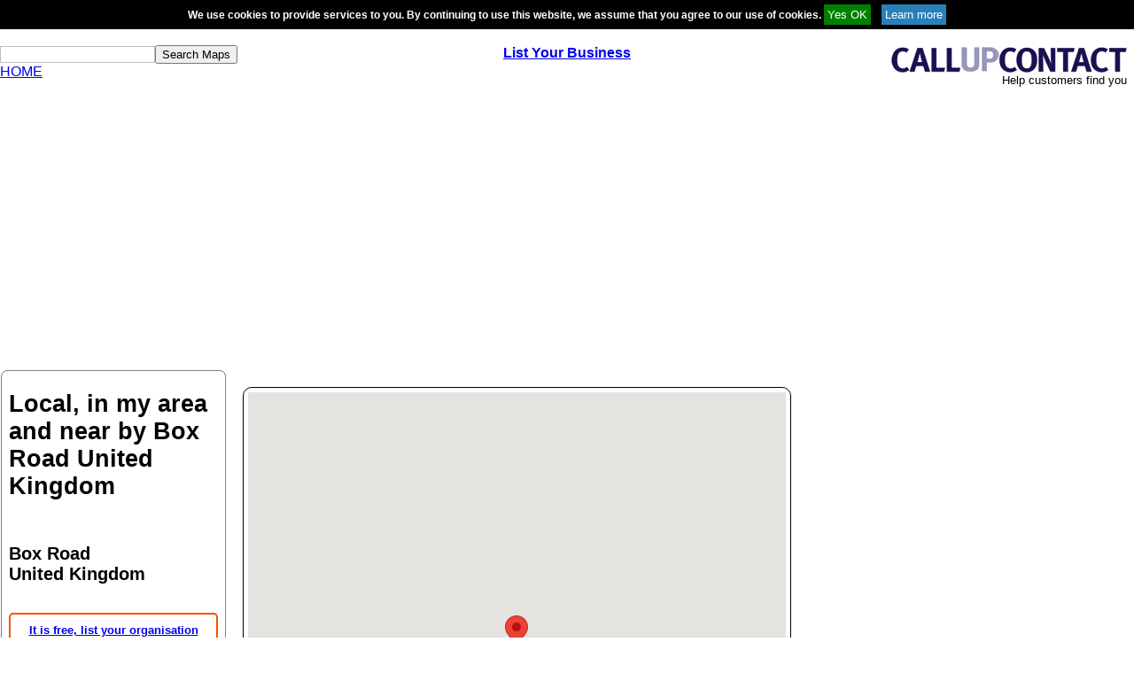

--- FILE ---
content_type: text/html; charset=UTF-8
request_url: https://www.callupcontact.com/Box-Road-c982815.html
body_size: 5800
content:
<?xml version="1.0" encoding="UTF-8"?><!DOCTYPE html PUBLIC "-//W3C//DTD XHTML 1.0 Transitional//EN" "http://www.w3.org/TR/xhtml1/DTD/xhtml1-transitional.dtd">
<html xmlns="http://www.w3.org/1999/xhtml" xml:lang="en" lang="en">
<head>
<meta name="keywords" content="places of interest, close by, neighbourhood, nearby, close proximity, maps, geography, atlas, street maps, road maps, in my area,local, Box Road, United Kingdom" />
<link rel="shortcut icon" href="https://www.callupcontact.com/favicon.ico" />
<meta name="robots" content="noindex" />
<meta http-equiv="content-type" content="text/html; charset=UTF-8" />
		<title>Places close by Box Road United Kingdom</title>
 <script src="https://maps.googleapis.com/maps/api/js?v=3.exp&amp;key=AIzaSyB5NuvF4JMk5iU6VxiYev0Lvt6HFAbHYSI" type="e3cb9bbdb1e3dd9823eb0a66-text/javascript"></script>
 <script src="https://pagead2.googlesyndication.com/pagead/js/adsbygoogle.js" type="e3cb9bbdb1e3dd9823eb0a66-text/javascript"></script>
 <meta name="viewport" content="initial-scale=1.0, user-scalable=no" />
<script type="e3cb9bbdb1e3dd9823eb0a66-text/javascript">
 function trim(a) {
  return a.replace(/^\s*(\S*(\s+\S+)*)\s*$/, "$1");
};
      
      var abc = true;
      var map;
      var point;
      var marker;
      var center;
      var street;
      var country;
      var postal_code;
      var geocoder;
      var zoomkey;
      var marketlon;
      var marketlat;
      var addydir;
	  var i;
	  var marker1; 
	  var m = []; 
	  var build;
	  
	  var adUnit;
      
      var gdir;
      var addressMarker;
	  
	  
	  

	  function updateMarkerAddress(str) {
  document.getElementById('markerAddress').innerHTML = str;
}

var geocoder = new google.maps.Geocoder();

function geocodePosition(pos) {
  geocoder.geocode(
  {latLng: pos}, 
  function(responses) {
		if (responses && responses.length > 0) {
		  updateMarkerAddress(responses[0].formatted_address);
		} else {
		  updateMarkerAddress('Cannot determine address at this location.');
		}
  });
}

function updateMarkerPosition(center) {
  marketlon = center.lng().toFixed(5);
  marketlat = center.lat().toFixed(5);
       document.getElementById("lon").value=marketlon;
		document.getElementById("lat").value=marketlat;
}


		function initialize(lat,lon,zoomer) {

				center = new google.maps.LatLng(lat, lon);
				var myOptions = {
			  zoom: zoomer,
			  center: center,
			  mapTypeId: google.maps.MapTypeId.ROADMAP
			};
			map = new google.maps.Map(document.getElementById("map"),myOptions);

			marker = new google.maps.Marker({
			  map:map,
			  draggable:true,
			  animation: google.maps.Animation.DROP,
			  position: center
			});
			
			
 google.maps.event.addListener(marker, 'dragstart', function() {
			updateMarkerAddress('Dragging...');
		  });
		  
		  google.maps.event.addListener(marker, 'drag', function() {
			updateMarkerPosition(marker.getPosition());
		  });
		  
		  google.maps.event.addListener(marker, 'dragend', function() {
			geocodePosition(marker.getPosition());
			s(true);
		  });
		  
		 
		}
			 
			  // Update current position info.
  
// Add dragging event listeners.
		 
     ////////////////////////////////////////////////////////////////////////////////////////////
			
	function geo(){
	showAddress(document.getElementById("geosearch").value, 15);
	}
	
	//geocoding
  		function showAddress(address, zoomer) {
       geocoder.geocode( { 'address': address}, function(results, status) {
      if (status == google.maps.GeocoderStatus.OK) {
        map.setCenter(results[0].geometry.location);
        marker.setPosition(results[0].geometry.location);
		updateMarkerPosition(results[0].geometry.location);
		geocodePosition(results[0].geometry.location);
        //map.setZoom(zoomer);
		s(true);
      } else {
        alert("Error: " + status);
      }
    });
		}
		

function s(a){

if(a){
			var Parent = document.getElementById("near123");
while(Parent.hasChildNodes())
{
   Parent.removeChild(Parent.firstChild);
}
var ajaxRequest;  
try{
ajaxRequest = new XMLHttpRequest();
} catch (e){
try{
ajaxRequest = new ActiveXObject("Msxml2.XMLHTTP");
} catch (e) {
try{
ajaxRequest = new ActiveXObject("Microsoft.XMLHTTP");
} catch (e){
return false;
}
}
}
latsend=document.getElementById("lat").value;
lonsend=document.getElementById("lon").value;
var params = "lat=" + latsend + "&lon=" + lonsend;

ajaxRequest.open("POST", "atlas/geo_nearby.php", true);
ajaxRequest.setRequestHeader('Content-Type', 'application/x-www-form-urlencoded');
ajaxRequest.setRequestHeader("Content-length", params.length);
ajaxRequest.setRequestHeader("Connection", "close");

	ajaxRequest.onreadystatechange = function(){
		if(ajaxRequest.readyState == 4 && ajaxRequest.status==200){
			

	if(m){
    for( var i = 0; i < m.length; i++ ){

    m[i].setMap(null);
    }   
    m.length = 0;
	}
			
	var infowindow = new google.maps.InfoWindow();
	
			var i = 0;
		 var r = eval('(' + ajaxRequest.responseText + ')');
		 var u = r['a']['u'];
		 var key;
		 map.setCenter(marker.getPosition()); map.setZoom(r['a']['zoo']);
		  for (var j = 0; j < r['a']['n']; j++) {
			  key=j; 
			 if(key!='a'){
				 i++;
 var let = String.fromCharCode(64+i);
 
 colormark = "https://www.callupcontact.com/static/images/map/marker_purple" + let + ".png";
 if(r[key]['dist']<=15){colormark = "https://www.callupcontact.com/static/images/map/marker_purple" + let + ".png";}
 if(r[key]['dist']<=7){colormark = "https://www.callupcontact.com/static/images/map/marker_orange" + let + ".png";}
 if(r[key]['dist']<=5){colormark = "https://www.callupcontact.com/static/images/map/marker_yellow" + let + ".png";}
  if(r[key]['dist']<=3){colormark = "https://www.callupcontact.com/static/images/map/marker_green" + let + ".png";}
 if(r[key]['dist']<=1){colormark = "https://www.callupcontact.com/static/images/map/marker_black" + let + ".png";}

var image = new google.maps.MarkerImage(colormark,
new google.maps.Size(32, 32),
new google.maps.Point(0,0),
new google.maps.Point(15, 32));
              
      marker1 = new google.maps.Marker({
        position: new google.maps.LatLng(r[key]['lat'], r[key]['lon']),
        map: map,
        icon: image,
		title: r[key]['n']
		});
		m.push(marker1); 
		
		var newRow = document.getElementById("near123").insertRow(-1);
		var oCell = newRow.insertCell(-1);
		oCell.innerHTML = '<img src="' + colormark + '" align="top" />';
		var oCell = newRow.insertCell(-1);
		oCell.innerHTML = '<a href="'+ r[key]['w']  +'">'+ r[key]['n'] +'</a><br />'+ r[key]['desc'] +'<br />';
		var oCell = newRow.insertCell(-1);
		oCell.innerHTML = '<b>' + r[key]['dist'] + u + '</b>';
		
google.maps.event.addListener(marker1, 'click', (function(marker1, key) {
	return function() {
	infowindow.setContent('<div style="margin:0; width:250px; max-height:120px;"><h3><a href="'+ r[key]['w']  +'">'+r[key]['n']+'</a>&nbsp;&nbsp;'+ r[key]['dist'] + u+'</h3><br />'+ r[key]['desc'] +'</div>');
    infowindow.open(map, marker1);
	}})(marker1, key));
			 }

		 }
		 
		}
		
	} //end
ajaxRequest.send(params);
}
else
{
	if(m){
    for( var i = 0; i < m.length; i++ ){m[i].setMap(null); }   
    m.length = 0;
	}
			
	var infowindow = new google.maps.InfoWindow();
	
			var i = 0;
		 var r = eval(({"a":{"u":"km","zoo":15,"n":0}}));
		 var u = r['a']['u'];
		 var key;
		 map.setCenter(marker.getPosition()); map.setZoom(r['a']['zoo']);
		  for (var j = 1; j < r['a']['n']; j++) {
			  key=j; 
			 if(key!='a'){
				 i++;
 var let = String.fromCharCode(64+i);
 
 colormark = "https://www.callupcontact.com/static/images/map/marker_purple" + let + ".png";
 if(r[key]['dist']<=15){colormark = "https://www.callupcontact.com/static/images/map/marker_purple" + let + ".png";}
 if(r[key]['dist']<=7){colormark = "https://www.callupcontact.com/static/images/map/marker_orange" + let + ".png";}
 if(r[key]['dist']<=5){colormark = "https://www.callupcontact.com/static/images/map/marker_yellow" + let + ".png";}
  if(r[key]['dist']<=3){colormark = "https://www.callupcontact.com/static/images/map/marker_green" + let + ".png";}
 if(r[key]['dist']<=1){colormark = "https://www.callupcontact.com/static/images/map/marker_black" + let + ".png";}

var image = new google.maps.MarkerImage(colormark,
new google.maps.Size(32, 32),
new google.maps.Point(0,0),
new google.maps.Point(15, 32));
              
      marker1 = new google.maps.Marker({
        position: new google.maps.LatLng(r[key]['lat'], r[key]['lon']),
        map: map,
        icon: image,
		title: r[key]['n']
		});
		m.push(marker1); 
		
google.maps.event.addListener(marker1, 'click', (function(marker1, key) {
	return function() {
	infowindow.setContent('<div style="margin:0; width:250px; max-height:120px;"><h3><a href="'+ r[key]['w']  +'">'+r[key]['n']+'</a>&nbsp;&nbsp;'+ r[key]['dist'] + u+'</h3><br />'+ r[key]['desc'] +'</div>');
    infowindow.open(map, marker1);
	}})(marker1, key));
			 }

		 }
		 
		}

}
	
function onEnter(e)
{
    var intKey = (window.Event) ? e.which : e.keyCode;
    if (intKey == 13) { //enter key
        geo();
        return false;
    }
    return true;
}


function onEnter2(e)
{
    var intKey = (window.Event) ? e.which : e.keyCode;
    if (intKey == 13) { //enter key
        onewaydirunfold();
        return false;
    }
    return true;
}

</script>
<style type="text/css">
body {
    color: black;
    font-family: Arial;
    font-weight: normal;
    text-align: center;
	margin:0px;
	width:100%;
}
.content_right{ float:left; text-align:left; width:79%; margin-left:1%;}
.clear{ clear:both;}
.cookie{
	padding:4px; background-color:#656565; border:1px solid black; font-size:12px; color:white; font-weight:bold; z-index:100; position: relative;
}
.top_left{
	width:30%;	float:left;	text-align:left;
}
.top_middle{
	width:40%;	float:left;	text-align:center;
}
.top_right{
	float:right;	text-align:center;
}

.top_add{
	width:100%;
	text-align:center;
	margin:auto;
	margin-top:50px;
}
/* .adsbygoogle{
	display:inline-block;width:60%;height:90px;
	border-radius:10px;
} */





.left_content{
	width:20%;	float:left;	text-align:left;
}

.rnd_container {background: #FFFFFF; margin:1px; 
/*width:300px;*/ /*tds:mri*/
}
    
    .rnd_top, .rnd_bottom {display:block; background:#FFFFFF; font-size:1px;}
    .rnd_b1, .rnd_b2, .rnd_b3, .rnd_b4 {display:block; overflow:hidden;}
    .rnd_b1, .rnd_b2, .rnd_b3 {height:1px;}
    .rnd_b2, .rnd_b3, .rnd_b4 {background:#FFFFFF; border-left:1px solid #808080; border-right:1px solid #808080;}
    .rnd_b1 {margin:0 5px; background:#808080;}
    .rnd_b2 {margin:0 3px; border-width:0 2px;}
    .rnd_b3 {margin:0 2px;}
    .rnd_b4 {height:2px; margin:0 1px;}
    
    .rnd_content {
		display:block;
		font-size: 10pt;
		text-align: left; 
		border:0 solid #808080;
		border-width:0 1px;
		padding: 1px;
		background:#FFFFFF;
		color:#000000;
	}

.mid_content{
	width:60%;
	border:1px solid #000;
	padding:5px;
	border-radius: 10px;
	float:left;
	margin-left:5px;
	margin-right: 30px;
	margin-bottom:5px;
	margin-top:20px;
}


.middle_right_ad{
/*float:left;
*/
display:inline-block;width:30%;
}
.adsbygoogle_middle_right{	
	display:inline-block;width:15%;height:600px;
	border-radius:10px;
}


.left_part_bottom {
    height: auto !important;
}
/*.rnd_content2{ display:none;}*/

@media all and (max-width: 1100px) {
.top_middle{
	width:30%;		
}

/*.left_content{
	width:70%;
}

.mid_content{
	width:95%;
	margin-top:5px;
}
*/
.rnd_content {
    padding: 0 4px!important;
}

#near123 tr td:nth-child(2) {
    font-size: 9pt !important;
}
#near123 b {
    font-size: 14px !important;
}
.left_part_bottom{}

}

@media all and (max-width: 1000px) {
#near123 tr td {
    display: block;
}

}

@media all and (max-width: 850px) {

.top_left{
	width:50%;	
}

.top_middle{
	width:50%;
	text-align:right;	
}

.top_right{
	/*width:100%;	*/
	/*float:left;
	text-align:center;*/
	clear:both;
}

.top_add{
	margin-top:100px;
}

.left_content{
	/*width:70%;*/
}

.adsbygoogle_middle_right{		
	/*width:25%;*/
}
.rnd_content h1 {
    font-size: 16px;
}
.rnd_content h2 {
    font-size: 16px;
}

}

/* -------- tablet ---------- */
@media all and (max-width: 800px) {

.left_content{ width:100%;}
.rnd_content2{ height:400px !important; display:block;}
#near123 tr td {
    display: table-cell;
}
#near123 {
    width: 100%;
}
.rnd_content h1 {
   /* font-size: 16px;*/
    text-align: center;
}
.rnd_content h2{ text-align:center;}
.rnd_container_margin{ margin:10px 0;}
.content_right{ width:100%; margin-left:0;}
.adsbygoogle{ width:100% !important; margin:auto;}
.footer_table{ width:100%;}
.footer_table td {
    display: block;
    margin-top: 10px;
    text-align: center !important;
    width: 100% !important;
}
.map_lookup{ text-align:center;}

.cookie{ padding:10px; border-radius:5px;}
.left_content_mobile_view{ display:block;}

.middle_right_ad{
/*float:left;
*/
display:inline-block;width:100%;margin-bottom:20px;
}
.mid_content{ width:98%; margin:0;}

}

@media all and (max-width: 740px) {
/*.adsbygoogle_middle_right{ height:500px;}
*/#map {
    height: 500px !important;
}
}

@media all and (max-width: 700px) {
/*.adsbygoogle_middle_right{ height:400px;}
*/#map {
    height: 400px !important;
}
}

@media all and (max-width: 650px) {
/*.adsbygoogle_middle_right{ height:320px;}*/
#map {
    height: 350px !important;
}
}

@media all and (max-width: 600px) {
/*.adsbygoogle_middle_right{ height:320px;}*/
#map {
    height: 320px !important;
}
}

@media all and (max-width: 560px) {
/*.mid_content{ width:70%; margin-left:0;}*/
/*.adsbygoogle_middle_right{ width:25%;}*/

/*.adsbygoogle_middle_right{ height:300px;}*/
#map {
    height: 300px !important;
}


}

@media all and (max-width: 450px) {
<!--.adsbygoogle_middle_right{ height:280px;}-->
#map {
    height: 280px !important;
}

}

@media all and (max-width: 400px) {

.left_content{
	width:100%;
}

.adsbygoogle_middle_right{		
/*	width:40%;
	margin-top:10px;*/
}
/*.adsbygoogle_middle_right{ width:23%;}

*/}
</style>
</head>

<body>
<div id="cookie" style="padding:4px 0; background-color:black; border-top:1px solid black; border-bottom:1px solid black; width:100%; font-size:12px; color:white; font-weight:bold; z-index:100; position: relative; text-align:center;">We use cookies to provide services to you. By continuing to use this website, we assume that you agree to our use of cookies. 
  <input style="background:green; color:white;cursor: pointer;border: 0; padding:4px;" type="button" value="Yes OK" onclick="if (!window.__cfRLUnblockHandlers) return false; s('Agreed');" data-cf-modified-e3cb9bbdb1e3dd9823eb0a66-="" />&nbsp;&nbsp;&nbsp;&nbsp;<a href="https://www.callupcontact.com/documents/cookie.php" rel="nofollow" target="_blank"><input type="button" style="background:#2980b9; color:white;cursor: pointer;border: 0;padding:4px;" value="Learn more" /></a></div>
<script type="e3cb9bbdb1e3dd9823eb0a66-text/javascript">
function s(c){
var ajaxRequest;  
try{
ajaxRequest = new XMLHttpRequest();
} catch (e){
try{
ajaxRequest = new ActiveXObject("Msxml2.XMLHTTP");
} catch (e) {
try{
ajaxRequest = new ActiveXObject("Microsoft.XMLHTTP");
} catch (e){
return false;
}
}
}

var params="d=1";
if(c=="Agreed"){
var params = "c=Agreed";

}

ajaxRequest.open("POST", "https://www.callupcontact.com/active/routines/cookieheader_back.php", true);
ajaxRequest.setRequestHeader('Content-Type', 'application/x-www-form-urlencoded');

	ajaxRequest.onreadystatechange = function(){
		if(ajaxRequest.readyState == 4){if(ajaxRequest.responseText=="Agreed"){
			var elem = document.getElementById("cookie");
			elem.parentNode.removeChild(elem);
			}}
		
	}
ajaxRequest.send(params);
}
</script>
  
  <br />
  <div class="top_row">
  <div class="top_left">
  <div class="search_box"><input style="border:1px solid silver;" id="geosearch" type="text" name="geosearch" onkeypress="if (!window.__cfRLUnblockHandlers) return false; return onEnter(event)" size="" data-cf-modified-e3cb9bbdb1e3dd9823eb0a66-="" /><button id="geo1" type="button" onclick="if (!window.__cfRLUnblockHandlers) return false; geo()" data-cf-modified-e3cb9bbdb1e3dd9823eb0a66-="">Search Maps</button></div>
  
  <a href="https://www.callupcontact.com/">HOME</a>
  </div>
  
  <div class="top_middle">
  <a href="https://www.callupcontact.com/active/register/register.php" onclick="if (!window.__cfRLUnblockHandlers) return false; analytics.track('Header link', {
  category: 'signup',
  label: 'click',
  value: 7});" data-cf-modified-e3cb9bbdb1e3dd9823eb0a66-=""><b>List Your Business</b></a>  </div>
  
  <div class="top_right">
  
			<table style="width: 1px;" border="0" cellspacing="0" cellpadding="0">
				<tr><td>
				<a href="https://www.callupcontact.com/"><img border="0" src="https://www.callupcontact.com/static//smallcallupcontact2.png" alt="CallUpContact - The Next Best Online Phonebook &amp; Directory"/></a></td></tr>
				<tr><td align="right"><font size="2">Help&nbsp;customers&nbsp;find&nbsp;you&nbsp;&nbsp;</font></td></tr></table>
		
  </div>
  </div>
  <br />  

  <div class="top_add">
<!-- Responsive Atlas -->
<ins class="adsbygoogle"
     style="display:block"
     data-ad-client="ca-pub-3816855804979465"
     data-ad-slot="5470519435"
     data-ad-format="auto"></ins>
<script type="e3cb9bbdb1e3dd9823eb0a66-text/javascript">
(adsbygoogle = window.adsbygoogle || []).push({});
</script>
  </div>
  
  <br />
  
  <div class="left_content_desktop_view left_content">
  
		  
		<div class="rnd_container" >
		<b class="rnd_top"><b class="rnd_b1"></b><b class="rnd_b2"></b>
		<b class="rnd_b3"></b><b class="rnd_b4"></b></b>
		<div class="rnd_content2 rnd_content" style="padding: 0 8px; margin 0; height:1200px; overflow: auto;">	
		
		<h1>Local, in my area and near by  Box Road United Kingdom</h1>									 
		<div>
		<br />
			<h2>Box Road<br />United Kingdom</h2>		</div>
		
		<br />
		<a href="https://www.callupcontact.com/active/register/register.php"><div align="center" style="padding:10px; border: 2px solid #ff4e00; background-color: white;    	border-radius:5px;"><b>It is free, list your organisation here</b></div></a>
        <br />
		<p>
		<table id="near123" border="0" cellpadding="2" cellspacing="0">
						<tr><td>No near by places found. <br />Be the first to add your organisation here</td><td></td><td><br /></td></tr>
					</table>
		
		<br />
		Box Road<br /><br />Gloucestershire<br />United Kingdom</p>
		</div>						
		<b class="rnd_bottom"><b class="rnd_b4"></b><b class="rnd_b3"></b>
		<b class="rnd_b2"></b><b class="rnd_b1"></b></b>
		</div>	
		
		<div class="rnd_container_margin rnd_container" >
		<b class="rnd_top"><b class="rnd_b1"></b><b class="rnd_b2"></b>
		<b class="rnd_b3"></b><b class="rnd_b4"></b></b>
		<div class="left_part_bottom rnd_content" style="padding: 0 8px; margin 0;height:30px;">
		
		<table class="" style="width:98%; " border="0" cellpadding="0" cellspacing="2"><tr>
		<td></td>
		<td><div align="left">Longitude:<input type="text" style="border:1px solid silver;" onchange="if (!window.__cfRLUnblockHandlers) return false; coordspecific(document.getElementById('lon').value,document.getElementById('lat').value)" id="lon" name="lon" size="5" value="-2.3617" data-cf-modified-e3cb9bbdb1e3dd9823eb0a66-="" /> Latitude:<input type="text" style="border:1px solid silver;" onchange="if (!window.__cfRLUnblockHandlers) return false; coordspecific(document.getElementById('lon').value,document.getElementById('lat').value)" id="lat" name="lat" size="5" value="51.7147" data-cf-modified-e3cb9bbdb1e3dd9823eb0a66-="" /></div></td>
		</tr></table>
		
		</div>						
		<b class="rnd_bottom"><b class="rnd_b4"></b><b class="rnd_b3"></b>
		<b class="rnd_b2"></b><b class="rnd_b1"></b></b>
		</div>														
														

  </div>
  
  
  <div class="content_right">
  
  <div class="mid_content">
		
		
										
		
		
		<div id="map" style="width: 100%; height: 600px"></div>
		
								
		
		
		
				<script type="e3cb9bbdb1e3dd9823eb0a66-text/javascript">
		function updatemap(){
			initialize(51.714703,-2.361705,16);
			
					s(false);			
		}
		google.maps.event.addDomListener(window, 'load', updatemap());
		</script>
  </div>
  
  
  <div class="middle_right_ad">
     <div style='height:100px; width:300px; margin-top:10px; margin-bottom:10px;'>
	 <!-- own advert -->
</div>
<!-- Responsive Atlas -->
<ins class="adsbygoogle"
     style="display:block"
     data-ad-client="ca-pub-3816855804979465"
     data-ad-slot="5470519435"
     data-ad-format="auto"></ins>
<script type="e3cb9bbdb1e3dd9823eb0a66-text/javascript">
(adsbygoogle = window.adsbygoogle || []).push({});
</script>
<br />
<!-- Responsive Atlas -->
<ins class="adsbygoogle"
     style="display:block"
     data-ad-client="ca-pub-3816855804979465"
     data-ad-slot="5470519435"
     data-ad-format="auto"></ins>
<script type="e3cb9bbdb1e3dd9823eb0a66-text/javascript">
(adsbygoogle = window.adsbygoogle || []).push({});
</script>
  	</div>
    
<div class="bottom_ad">

</div>
<br />
<div class="clear"></div>
<div class="clear"></div>
<div class="map_lookup_desktop_view map_lookup">
    Map lookup: <span id="markerAddress"></span><br />
    		
  </div>  
  </div>

 
  </div>
 0.0019<br />0.0056<br />A  
<script src="/cdn-cgi/scripts/7d0fa10a/cloudflare-static/rocket-loader.min.js" data-cf-settings="e3cb9bbdb1e3dd9823eb0a66-|49" defer></script><script defer src="https://static.cloudflareinsights.com/beacon.min.js/vcd15cbe7772f49c399c6a5babf22c1241717689176015" integrity="sha512-ZpsOmlRQV6y907TI0dKBHq9Md29nnaEIPlkf84rnaERnq6zvWvPUqr2ft8M1aS28oN72PdrCzSjY4U6VaAw1EQ==" data-cf-beacon='{"version":"2024.11.0","token":"ca3597b08863455f868f6d6e74060793","r":1,"server_timing":{"name":{"cfCacheStatus":true,"cfEdge":true,"cfExtPri":true,"cfL4":true,"cfOrigin":true,"cfSpeedBrain":true},"location_startswith":null}}' crossorigin="anonymous"></script>
</body>
</html>


--- FILE ---
content_type: text/html; charset=utf-8
request_url: https://www.google.com/recaptcha/api2/aframe
body_size: 270
content:
<!DOCTYPE HTML><html><head><meta http-equiv="content-type" content="text/html; charset=UTF-8"></head><body><script nonce="c3qXjM3G2NjYflMSh6ARKA">/** Anti-fraud and anti-abuse applications only. See google.com/recaptcha */ try{var clients={'sodar':'https://pagead2.googlesyndication.com/pagead/sodar?'};window.addEventListener("message",function(a){try{if(a.source===window.parent){var b=JSON.parse(a.data);var c=clients[b['id']];if(c){var d=document.createElement('img');d.src=c+b['params']+'&rc='+(localStorage.getItem("rc::a")?sessionStorage.getItem("rc::b"):"");window.document.body.appendChild(d);sessionStorage.setItem("rc::e",parseInt(sessionStorage.getItem("rc::e")||0)+1);localStorage.setItem("rc::h",'1768765185953');}}}catch(b){}});window.parent.postMessage("_grecaptcha_ready", "*");}catch(b){}</script></body></html>